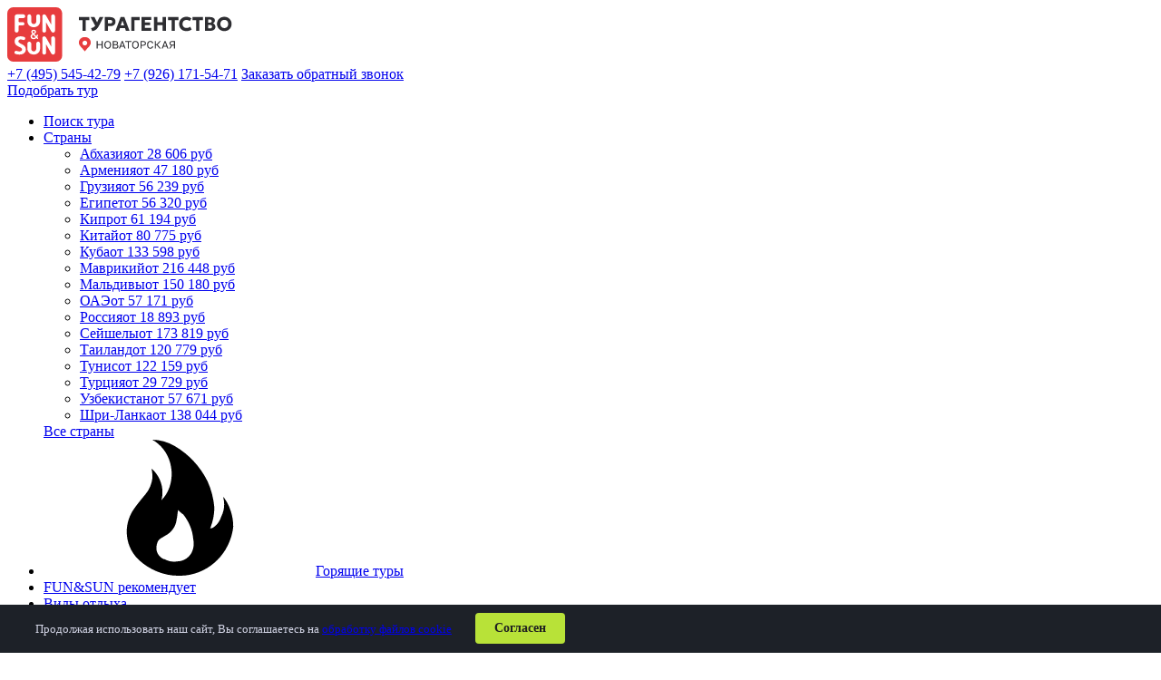

--- FILE ---
content_type: text/html; charset=utf-8
request_url: https://kupipoleti.ru/countries/vietnam/resorts/vung-tau/hotels/blue-sea-2
body_size: 13297
content:
<!DOCTYPE html>
<html lang="ru-RU">
<head>
    <meta charset="utf-8" />
    <meta name="description" content="Лучшие цены на отдых в отеле Blue Sea 2*, Вунг Тау, Вьетнам 2026. Подобрать и заказать недорогой тур в отель с перелетом из Москвы." />
    <meta name="keywords" content="Blue Sea 2*, туры в отель Blue Sea, заказать тур в Blue Sea, стоимость тура Blue Sea, стоимость путевки Blue Sea" />
    <meta name="viewport" content="width=device-width, initial-scale=1.0, maximum-scale=1.0, user-scalable=no" />
    <title>Туры в отель Blue Sea 2*, Вунг Тау, Вьетнам</title>
    <link type="text/css" href="/css/main.css?v=140710.2" rel="stylesheet" />
    <style>.about-hotel__article iframe {width: 100%; border: 0;}</style>
    <link rel="canonical" href="https://kupipoleti.ru/countries/vietnam/resorts/vung-tau/hotels/blue-sea-2" />
    <link href="https://kupipoleti.ru/favicon.svg" rel="icon" type="image/svg+xml" />
    <link href="https://kupipoleti.ru/favicon_apple180.png" rel="apple-touch-icon" sizes="180x180" />
    <!-- Yandex.Metrika counter -->
<script type="text/javascript" >
   (function(m,e,t,r,i,k,a){m[i]=m[i]||function(){(m[i].a=m[i].a||[]).push(arguments)};
   m[i].l=1*new Date();k=e.createElement(t),a=e.getElementsByTagName(t)[0],k.async=1,k.src=r,a.parentNode.insertBefore(k,a)})
   (window, document, "script", "https://mc.yandex.ru/metrika/tag.js", "ym");

   ym(56836327, "init", {
        clickmap:true,
        trackLinks:true,
        accurateTrackBounce:true,
        webvisor:true
   });
</script>
<noscript><div><img src="https://mc.yandex.ru/watch/56836327" style="position:absolute; left:-9999px;" alt="" /></div></noscript>
<!-- /Yandex.Metrika counter -->

<meta name="yandex-verification" content="978923f945cc9639" />
<meta name="yandex-verification" content="40e35b88c7c506c8" />
<meta name="yandex-verification" content="f0b59fa816367eec" />
<script src="//code-ya.jivosite.com/widget/ipRVoprDLl" async></script>
</head>
<body>
    
    <div class="page-wrap">
      <div class="page-content">
        <header class="header">
          <div class="header__top js-header">
            <div class="container">
              <div class="header__wrap">
                <div class="header__logo logo">
                    <a class="logo__link" href="https://kupipoleti.ru/">
                        <div class="logo__items">
                            <div class="logo__item"><img src="https://kupipoleti.ru/img/FS-logo-novatorskaya.svg" alt="Sun &amp; Fun" class="logo__img" /></div>
                        </div>
                    </a>
                </div>
                <div class="header__info">
                    <a class="header__phone header__phone--city" href="tel:+74955454279">
                        +7 (495) 545-42-79</a>
                    <a class="header__phone" href="tel:+79261715471">
                        +7 (926) 171-54-71</a>
                    <a class="header__callback js-request" href="javascript:void(0);">Заказать обратный звонок</a>
                </div>
                <div class="header__social social">
                                  </div>
                <a class="header__btn btn btn--green btn--small js-tour" href="javascript:void(0);">Подобрать тур</a>
                <a class="header__gamb gamb js-gamb" href="javascript:void(0);">
                    <span></span>
                    <span></span>
                    <span></span>
                </a>
              </div>
            </div>
          </div>
          <nav class="header__nav main-nav">
            <div class="container">
              <ul class="main-nav__menu menu">
               
                <li class="menu__item">
                  <a class="menu__link" href="/tours">Поиск тура</a>
                    
                </li>
               
                <li class="menu__item">
                  <a class="menu__link" href="/countries">Страны</a>
                    
                  <div class="menu__countries countries-menu">
                    <ul class="countries-menu__list">
                      
                      <li class="countries-menu__item">
                        <a class="countries-menu__link" href="/countries/abhaziya">Абхазия<span>от 28 606 руб</span></a>
                      </li>
                      
                      <li class="countries-menu__item">
                        <a class="countries-menu__link" href="/countries/armeniya">Армения<span>от 47 180 руб</span></a>
                      </li>
                      
                      <li class="countries-menu__item">
                        <a class="countries-menu__link" href="/countries/gruziya">Грузия<span>от 56 239 руб</span></a>
                      </li>
                      
                      <li class="countries-menu__item">
                        <a class="countries-menu__link" href="/countries/egypt">Египет<span>от 56 320 руб</span></a>
                      </li>
                      
                      <li class="countries-menu__item">
                        <a class="countries-menu__link" href="/countries/cyprus">Кипр<span>от 61 194 руб</span></a>
                      </li>
                      
                      <li class="countries-menu__item">
                        <a class="countries-menu__link" href="/countries/china">Китай<span>от 80 775 руб</span></a>
                      </li>
                      
                      <li class="countries-menu__item">
                        <a class="countries-menu__link" href="/countries/cuba">Куба<span>от 133 598 руб</span></a>
                      </li>
                      
                      <li class="countries-menu__item">
                        <a class="countries-menu__link" href="/countries/mauritius">Маврикий<span>от 216 448 руб</span></a>
                      </li>
                      
                      <li class="countries-menu__item">
                        <a class="countries-menu__link" href="/countries/maldives">Мальдивы<span>от 150 180 руб</span></a>
                      </li>
                      
                      <li class="countries-menu__item">
                        <a class="countries-menu__link" href="/countries/uae">ОАЭ<span>от 57 171 руб</span></a>
                      </li>
                      
                      <li class="countries-menu__item">
                        <a class="countries-menu__link" href="/countries/russia">Россия<span>от 18 893 руб</span></a>
                      </li>
                      
                      <li class="countries-menu__item">
                        <a class="countries-menu__link" href="/countries/seychelles">Сейшелы<span>от 173 819 руб</span></a>
                      </li>
                      
                      <li class="countries-menu__item">
                        <a class="countries-menu__link" href="/countries/thailand">Таиланд<span>от 120 779 руб</span></a>
                      </li>
                      
                      <li class="countries-menu__item">
                        <a class="countries-menu__link" href="/countries/tunisia">Тунис<span>от 122 159 руб</span></a>
                      </li>
                      
                      <li class="countries-menu__item">
                        <a class="countries-menu__link" href="/countries/turkey">Турция<span>от 29 729 руб</span></a>
                      </li>
                      
                      <li class="countries-menu__item">
                        <a class="countries-menu__link" href="/countries/uzbekistan">Узбекистан<span>от 57 671 руб</span></a>
                      </li>
                      
                      <li class="countries-menu__item">
                        <a class="countries-menu__link" href="/countries/sri-lanka">Шри-Ланка<span>от 138 044 руб</span></a>
                      </li>
                        
                    </ul>
                    <a class="countries-menu__all" href="/countries"> <span>Все страны</span></a>
                  </div>
                    
                </li>
               
                <li class="menu__item">
                  <a class="menu__link" href="/hot"> 
                    <svg class="icon icon-hot ">
                      <use xlink:href="https://kupipoleti.ru/img/spritesvg.svg#hot"></use>
                    </svg>Горящие туры</a>
                    
                </li>
               
                <li class="menu__item">
                  <a class="menu__link" href="/recommend">FUN&amp;SUN рекомендует</a>
                    
                </li>
               
                <li class="menu__item">
                  <a class="menu__link" href="/rest">Виды отдыха</a>
                    
                </li>
               
                <li class="menu__item">
                  <a class="menu__link" href="/recommend/early-booking">Раннее бронирование</a>
                    
                </li>
               
                <li class="menu__item">
                  <a class="menu__link" href="/otzyvy-klientov">Отзывы</a>
                    
                </li>
               
                <li class="menu__item">
                  <a class="menu__link" href="/for-tourists/about" target="_self">Туристам</a>
                    
                  <a class="menu__arrow js-accordion" href="javascript:void(0);">
                    <svg class="icon icon-arrow ">
                      <use xlink:href="https://kupipoleti.ru/img/spritesvg.svg#arrow"></use>
                    </svg>
                  </a>
                  <ul class="menu__dropdown dropdown-menu">
                        
                    <li class="dropdown-menu__item">
                      <a href="/for-tourists/about" class="dropdown-menu__link">Турагентство FUN&amp;SUN</a>  
                    </li>
                        
                    <li class="dropdown-menu__item">
                      <a href="/workdir/files/00/soglasie1-2.pdf" class="dropdown-menu__link" target="_blank">Персональные данные</a>  
                    </li>
                        
                    <li class="dropdown-menu__item">
                      <a href="/for-tourists/hotnews" class="dropdown-menu__link">Новости и акции</a>  
                    </li>
                        
                    <li class="dropdown-menu__item">
                      <a href="/for-tourists/payment" class="dropdown-menu__link">Способы оплаты</a>  
                    </li>
                        
                    <li class="dropdown-menu__item">
                      <a href="/for-tourists/corporate-service" class="dropdown-menu__link">Корпоративное обслуживание</a>  
                    </li>
                        
                    <li class="dropdown-menu__item">
                      <a href="/for-tourists/faq" class="dropdown-menu__link">Часто задаваемые вопросы</a>  
                    </li>
                        
                    <li class="dropdown-menu__item">
                      <a href="/for-tourists/reviews" class="dropdown-menu__link">Отзывы клиентов</a>  
                    </li>
                        
                    <li class="dropdown-menu__item">
                      <a href="/for-tourists/contacts" class="dropdown-menu__link">Контакты</a>  
                    </li>
                      
                  </ul>
                    
                </li>
                  
              </ul>
            </div>
          </nav>
        </header>
                <div class="popup-bg js-popup-bg">
          <form class="popup popup--tour js-popup js-popup-tour" action="https://kupipoleti.ru/form/steps" data-event="post_4steps">
            <a class="popup__close js-popup-close" href="javascript:void(0);">
              <svg class="icon icon-close ">
                <use xlink:href="/img/spritesvg.svg#close"></use>
              </svg>
            </a>
            <div class="popup__steps">
              <a class="popup__step js-step-link active" href="#js-step--1">1</a>
              <a class="popup__step js-step-link" href="#js-step--2">2</a>
              <a class="popup__step js-step-link" href="#js-step--3">3</a>
              <a class="popup__step js-step-link" href="#js-step--4">4</a>
            </div>
            <div class="steps steps--step-1 js-step js-step--1 open">
              <div class="popup__title">Где Вы хотите отдохнуть?</div>
              <div class="popup__text">Выберите страну и курорт</div>
              <div class="steps-fields js-form">
                <div class="steps-fields__group form-group">
                  <div class="form-group__title">Куда</div>
                  <input class="form-group__input" type="text" name="country" value="Вьетнам" readonly>
                  <input type="hidden" name="country_id" value="3401">
                  <div class="form-group__hidden hidden-form hidden-form--to">
                    <div class="hidden-form__content country-select" id="step5-country">
                                            <a class="hidden-form__link" href="javascript:void(0);" data-id="3371" data-type="popular">Абхазия</a>
                                            <a class="hidden-form__link" href="javascript:void(0);" data-id="3">Австрия</a>
                                            <a class="hidden-form__link" href="javascript:void(0);" data-id="3373" data-type="popular">Азербайджан</a>
                                            <a class="hidden-form__link" href="javascript:void(0);" data-id="3376">Андорра</a>
                                            <a class="hidden-form__link" href="javascript:void(0);" data-id="3380" data-type="popular">Армения</a>
                                            <a class="hidden-form__link" href="javascript:void(0);" data-id="3385">Бахрейн</a>
                                            <a class="hidden-form__link" href="javascript:void(0);" data-id="3386" data-type="popular">Беларусь</a>
                                            <a class="hidden-form__link" href="javascript:void(0);" data-id="19">Болгария</a>
                                            <a class="hidden-form__link" href="javascript:void(0);" data-id="3400">Венесуэла</a>
                                            <a class="hidden-form__link" href="javascript:void(0);" data-id="3401" data-type="popular">Вьетнам</a>
                                            <a class="hidden-form__link" href="javascript:void(0);" data-id="3405">Германия</a>
                                            <a class="hidden-form__link" href="javascript:void(0);" data-id="3407" data-type="popular">Гонконг</a>
                                            <a class="hidden-form__link" href="javascript:void(0);" data-id="35">Греция</a>
                                            <a class="hidden-form__link" href="javascript:void(0);" data-id="3409" data-type="popular">Грузия</a>
                                            <a class="hidden-form__link" href="javascript:void(0);" data-id="3414" data-type="popular">Египет</a>
                                            <a class="hidden-form__link" href="javascript:void(0);" data-id="44" data-type="popular">Индия</a>
                                            <a class="hidden-form__link" href="javascript:void(0);" data-id="3417" data-type="popular">Индонезия</a>
                                            <a class="hidden-form__link" href="javascript:void(0);" data-id="3418" data-type="popular">Иордания</a>
                                            <a class="hidden-form__link" href="javascript:void(0);" data-id="50" data-type="popular">Испания</a>
                                            <a class="hidden-form__link" href="javascript:void(0);" data-id="3422">Италия</a>
                                            <a class="hidden-form__link" href="javascript:void(0);" data-id="3428" data-type="popular">Катар</a>
                                            <a class="hidden-form__link" href="javascript:void(0);" data-id="3429" data-type="popular">Кения</a>
                                            <a class="hidden-form__link" href="javascript:void(0);" data-id="58" data-type="popular">Кипр</a>
                                            <a class="hidden-form__link" href="javascript:void(0);" data-id="3430" data-type="popular">Китай</a>
                                            <a class="hidden-form__link" href="javascript:void(0);" data-id="3433" data-type="popular">Куба</a>
                                            <a class="hidden-form__link" href="javascript:void(0);" data-id="3441" data-type="popular">Маврикий</a>
                                            <a class="hidden-form__link" href="javascript:void(0);" data-id="3444">Малайзия</a>
                                            <a class="hidden-form__link" href="javascript:void(0);" data-id="3445" data-type="popular">Мальдивы</a>
                                            <a class="hidden-form__link" href="javascript:void(0);" data-id="3448" data-type="popular">Марокко</a>
                                            <a class="hidden-form__link" href="javascript:void(0);" data-id="3456">Намибия</a>
                                            <a class="hidden-form__link" href="javascript:void(0);" data-id="3459">Нидерланды</a>
                                            <a class="hidden-form__link" href="javascript:void(0);" data-id="90" data-type="popular">ОАЭ</a>
                                            <a class="hidden-form__link" href="javascript:void(0);" data-id="3464" data-type="popular">Оман</a>
                                            <a class="hidden-form__link" href="javascript:void(0);" data-id="150" data-type="popular">Россия</a>
                                            <a class="hidden-form__link" href="javascript:void(0);" data-id="3479" data-type="popular">Сейшелы</a>
                                            <a class="hidden-form__link" href="javascript:void(0);" data-id="3486">Сингапур</a>
                                            <a class="hidden-form__link" href="javascript:void(0);" data-id="113" data-type="popular">Таиланд</a>
                                            <a class="hidden-form__link" href="javascript:void(0);" data-id="3492" data-type="popular">Танзания</a>
                                            <a class="hidden-form__link" href="javascript:void(0);" data-id="3495" data-type="popular">Тунис</a>
                                            <a class="hidden-form__link" href="javascript:void(0);" data-id="119" data-type="popular">Турция</a>
                                            <a class="hidden-form__link" href="javascript:void(0);" data-id="3498" data-type="popular">Узбекистан</a>
                                            <a class="hidden-form__link" href="javascript:void(0);" data-id="3502">Филиппины</a>
                                            <a class="hidden-form__link" href="javascript:void(0);" data-id="3503">Финляндия</a>
                                            <a class="hidden-form__link" href="javascript:void(0);" data-id="3504" data-type="popular">Франция</a>
                                            <a class="hidden-form__link" href="javascript:void(0);" data-id="3506" data-type="popular">Хорватия</a>
                                            <a class="hidden-form__link" href="javascript:void(0);" data-id="3508" data-type="popular">Черногория</a>
                                            <a class="hidden-form__link" href="javascript:void(0);" data-id="3514" data-type="popular">Шри-Ланка</a>
                                            <a class="hidden-form__link" href="javascript:void(0);" data-id="3519">ЮАР</a>
                                            <a class="hidden-form__link" href="javascript:void(0);" data-id="3520">Южная Корея</a>
                                            <a class="hidden-form__link" href="javascript:void(0);" data-id="3522">Япония</a>
                                          </div>
                    <a class="hidden-form__link-all js-form__all-country" href="javascript:void(0);" data-id=""> <span>Все страны</span></a>
                  </div>
                </div>
                <div class="steps-fields__group form-group form-group--resort">
                  <div class="form-group__title">Курорт</div>
                  <input class="form-group__input" type="text" readonly value="1 выбран">
                  <div class="form-group__hidden hidden-form hidden-form--resort">
                                        <label class="hidden-form__label hidden-form__label--simple">
                        <input type="checkbox" name="resort[]" value="9098">Винь-Лонь                    </label>
                                        <label class="hidden-form__label hidden-form__label--simple">
                        <input type="checkbox" name="resort[]" value="9099" checked="checked">Вунг Тау                    </label>
                                        <label class="hidden-form__label hidden-form__label--simple">
                        <input type="checkbox" name="resort[]" value="9100">Далат                    </label>
                                        <label class="hidden-form__label hidden-form__label--simple">
                        <input type="checkbox" name="resort[]" value="9101">Дананг                    </label>
                                        <label class="hidden-form__label hidden-form__label--simple">
                        <input type="checkbox" name="resort[]" value="9102">Камау                    </label>
                                        <label class="hidden-form__label hidden-form__label--simple">
                        <input type="checkbox" name="resort[]" value="9103">Камрань                    </label>
                                        <label class="hidden-form__label hidden-form__label--simple">
                        <input type="checkbox" name="resort[]" value="9104">Кантхо                    </label>
                                        <label class="hidden-form__label hidden-form__label--simple">
                        <input type="checkbox" name="resort[]" value="9105">Кванг-Нгаи                    </label>
                                        <label class="hidden-form__label hidden-form__label--simple">
                        <input type="checkbox" name="resort[]" value="9106">Кваньдук                    </label>
                                        <label class="hidden-form__label hidden-form__label--simple">
                        <input type="checkbox" name="resort[]" value="9107">Контум                    </label>
                                        <label class="hidden-form__label hidden-form__label--simple">
                        <input type="checkbox" name="resort[]" value="9108">Куангбинь                    </label>
                                        <label class="hidden-form__label hidden-form__label--simple">
                        <input type="checkbox" name="resort[]" value="9109">Куи Ньон                    </label>
                                        <label class="hidden-form__label hidden-form__label--simple">
                        <input type="checkbox" name="resort[]" value="9110">Лонь-Йен                    </label>
                                        <label class="hidden-form__label hidden-form__label--simple">
                        <input type="checkbox" name="resort[]" value="9111">Нгеан                    </label>
                                        <label class="hidden-form__label hidden-form__label--simple">
                        <input type="checkbox" name="resort[]" value="9112">Ниньтхуан                    </label>
                                        <label class="hidden-form__label hidden-form__label--simple">
                        <input type="checkbox" name="resort[]" value="9113">Нячанг                    </label>
                                        <label class="hidden-form__label hidden-form__label--simple">
                        <input type="checkbox" name="resort[]" value="9114">о. Катба                    </label>
                                        <label class="hidden-form__label hidden-form__label--simple">
                        <input type="checkbox" name="resort[]" value="9115">о. Кон Дао                    </label>
                                        <label class="hidden-form__label hidden-form__label--simple">
                        <input type="checkbox" name="resort[]" value="9116">Плейку                    </label>
                                        <label class="hidden-form__label hidden-form__label--simple">
                        <input type="checkbox" name="resort[]" value="9117">Пхань-Ранг                    </label>
                                        <label class="hidden-form__label hidden-form__label--simple">
                        <input type="checkbox" name="resort[]" value="9118">Пхуоклонг                    </label>
                                        <label class="hidden-form__label hidden-form__label--simple">
                        <input type="checkbox" name="resort[]" value="9119">Рач-Дже                    </label>
                                        <label class="hidden-form__label hidden-form__label--simple">
                        <input type="checkbox" name="resort[]" value="9120">Сапа                    </label>
                                        <label class="hidden-form__label hidden-form__label--simple">
                        <input type="checkbox" name="resort[]" value="9121">Сок-Транг                    </label>
                                        <label class="hidden-form__label hidden-form__label--simple">
                        <input type="checkbox" name="resort[]" value="9122">Тамки                    </label>
                                        <label class="hidden-form__label hidden-form__label--simple">
                        <input type="checkbox" name="resort[]" value="9123">Туй Хоа                    </label>
                                        <label class="hidden-form__label hidden-form__label--simple">
                        <input type="checkbox" name="resort[]" value="9124">Фантхиет                    </label>
                                        <label class="hidden-form__label hidden-form__label--simple">
                        <input type="checkbox" name="resort[]" value="9125">Фукуок                    </label>
                                        <label class="hidden-form__label hidden-form__label--simple">
                        <input type="checkbox" name="resort[]" value="9126">Хайфон                    </label>
                                        <label class="hidden-form__label hidden-form__label--simple">
                        <input type="checkbox" name="resort[]" value="9127">Халонг                    </label>
                                        <label class="hidden-form__label hidden-form__label--simple">
                        <input type="checkbox" name="resort[]" value="9128">Ханой                    </label>
                                        <label class="hidden-form__label hidden-form__label--simple">
                        <input type="checkbox" name="resort[]" value="9129">Хой Ан                    </label>
                                        <label class="hidden-form__label hidden-form__label--simple">
                        <input type="checkbox" name="resort[]" value="9130">Хошимин (быв.Сайгон)                    </label>
                                        <label class="hidden-form__label hidden-form__label--simple">
                        <input type="checkbox" name="resort[]" value="9131">Хюэ                    </label>
                                        <label class="hidden-form__label hidden-form__label--simple">
                        <input type="checkbox" name="resort[]" value="9132">Чау Дак                    </label>
                                      </div>
                </div>
              </div>
              <div class="popup__footer">
                <a class="btn btn--wide popup__step-next js-step-next" href="#js-step--2">Далее</a>
              </div>
            </div>
            <div class="steps steps--step-2 js-step js-step--2">
              <div class="popup__title">Дата вылета и проживание</div>
              <div class="popup__text">Когда и на сколько ночей Вы хотите вылететь?</div>
              <div class="steps-fields js-form">
                <div class="steps-fields__group form-group form-group--date">
                  <div class="form-group__title">Дата вылета</div>
                  <input class="form-group__input" type="text" name="date" readonly value="31.01 - 07.02">
                  <input type="hidden" name="date_from" value="2026-01-31">
                  <input type="hidden" name="date_to" value="2026-02-07">
                  <div class="form-group__hidden hidden-form hidden-form--date">
                    <div class="datepicker-here"></div>
                  </div>
                </div>
                <div class="steps-fields__group form-group form-group--night">
                  <div class="form-group__title">Количество ночей</div>
                  <input class="form-group__input" type="text" name="night" readonly value="7"><span class="form-group__span">± 2 ночи</span>
                  <div class="form-group__hidden hidden-form hidden-form--night">
                    <div class="hidden-form__count">
                      <a class="minus" href="javascript:void(0);">
                        <svg class="icon icon-minus ">
                          <use xlink:href="/img/spritesvg.svg#minus"></use>
                        </svg>
                      </a>
                      <input type="text" readonly value="7">
                      <a class="plus" href="javascript:void(0);">
                        <svg class="icon icon-plus ">
                          <use xlink:href="/img/spritesvg.svg#plus"></use>
                        </svg>
                      </a>
                    </div>
                    <div class="hidden-form__checkbox">
                      <label class="hidden-form__label">
                        <input class="js-check-pm" type="checkbox" name="night-check" checked>± 2 ночи                      </label>
                    </div>
                  </div>
                </div>
              </div>
              <div class="popup__footer">
                <a class="back js-step-back" href="#js-step--1"> назад</a>
                <a class="btn btn--wide js-step-next" href="#js-step--3"> Далее</a>
              </div>
            </div>
            <div class="steps steps--step-3 js-step js-step--3">
              <div class="popup__title">Кто едет?</div>
              <div class="popup__text">Укажите количество взрослых и детей</div>
              <div class="steps-fields js-form">
                <div class="form-group__hidden hidden-form hidden-form--people visible">
                  <div class="hidden-form__count">
                    <a class="minus" href="javascript:void(0);">
                      <svg class="icon icon-minus ">
                        <use xlink:href="/img/spritesvg.svg#minus"></use>
                      </svg>
                    </a>
                    <input type="text" name="adults" readonly value="2 взрослых">
                    <a class="plus" href="javascript:void(0);">
                      <svg class="icon icon-plus ">
                        <use xlink:href="/img/spritesvg.svg#plus"></use>
                      </svg>
                    </a>
                  </div>
                  <div class="hidden-form__child child-form js-child-form">Ребенок |
                    <div class="child-form__age">2 года</div>
                    <a class="child-form__remove js-child-remove" href="javascript:void(0);">
                      <svg class="icon icon-del ">
                        <use xlink:href="/img/spritesvg.svg#del"></use>
                      </svg>
                    </a>
                  </div>
                  <div class="add-child"><a class="add-child__link js-child" href="javascript:void(0);">Добавить ребенка</a>
                    <div class="add-child__hidden js-all-child">
                      <a href="javascript:void(0);">До года</a>
                      <a href="javascript:void(0);">1 год</a>
                      <a href="javascript:void(0);">2 года</a>
                      <a href="javascript:void(0);">3 года</a>
                      <a href="javascript:void(0);">4 года</a>
                      <a href="javascript:void(0);">5 лет</a>
                      <a href="javascript:void(0);">6 лет</a>
                      <a href="javascript:void(0);">7 лет</a>
                      <a href="javascript:void(0);">8 лет</a>
                      <a href="javascript:void(0);">9 лет</a>
                      <a href="javascript:void(0);">10 лет</a>
                    </div>
                  </div>
                </div>
              </div>
              <div class="popup__footer">
                <a class="back js-step-back" href="#js-step--2">назад</a>
                <a class="btn btn--wide js-step-next" href="#js-step--4">Далее</a>
              </div>
            </div>
            <div class="steps steps--step-4 js-step js-step--4">
              <div class="popup__title">Ваши контактные данные</div>
              <div class="steps-fields js-form">
                <div class="steps-fields__group form-group">
                  <div class="form-group__title">Ваше имя</div>
                  <input class="form-group__input" type="text" name="name" required>
                </div>
                <div class="steps-fields__group form-group">
                  <div class="form-group__title">Телефон</div>
                  <input class="form-group__input" type="tel" name="phone" placeholder="+7" required>
                </div>
                <div class="steps-fields__group form-group">
                  <div class="form-group__title">Ваш Email</div>
                  <input class="form-group__input" type="email" name="email" placeholder="Ваш e-mail" required>
                </div>
                <a class="form-add-comment js-add-comment" href="javascript:void(0);"><span>Добавить комментарий</span></a>
                <div class="steps-fields__group form-group form-group--textarea hidden">
                  <div class="form-group__title">Комментарий</div>
                  <textarea class="form-group__input form-group__input--textarea" name="message" placeholder="Сообщение"></textarea>
                </div>
                <div class="form__pers">
                    <label class="n-checkbox">
                        <input type="checkbox" name="confirm" required>Отправляя запрос, Вы принимаете <a href="https://kupipoleti.ru/workdir/soglasie1-2.pdf" target="_blank">"Политику конфиденциальности"</a> и подтверждаете <a href="https://kupipoleti.ru/for-tourists/about/coglasie-na-obrabotku-personalnyh-dannyh" target="_blank">"Согласие на обработку персональных данных"</a>
                    </label>
                </div>
                <div class="popup__footer">
                  <a class="back js-step-back" href="#js-step--3">назад</a>
                  <button class="btn btn--form btn--wide js-step-final">Далее</button>
                </div>
              </div>
            </div>
            <input type="hidden" name="hash" data-params="7b666e0da3-e8ffc004497f-31820513-64344930">
          </form>
          <div class="popup popup--request js-popup js-popup-request">
            <a class="popup__close js-popup-close" href="javascript:void(0);">
              <svg class="icon icon-close ">
                <use xlink:href="/img/spritesvg.svg#close"></use>
              </svg>
            </a>
            <div class="popup__content">
              <div class="popup__title">Отправить запрос</div>
              <form class="popup__form form form--request" action="https://kupipoleti.ru/form/callback" data-event="post_zvonok">
                <div class="popup__form-group form-group">
                  <div class="form-group__title">Ваше имя</div>
                  <input class="form-group__input" type="text" name="name" required>
                </div>
                <div class="popup__form-group form-group">
                  <div class="form-group__title">Телефон</div>
                  <input class="form-group__input" type="tel" name="phone" placeholder="+7" required>
                </div>
                <div class="popup__form-group form-group">
                  <div class="form-group__title">Ваш Email</div>
                  <input class="form-group__input" type="email" name="email" placeholder="Ваш e-mail" required>
                </div>
                <div class="popup__form-group form-group form-group--textarea">
                  <div class="form-group__title">Комментарий</div>
                  <textarea class="form-group__input form-group__input--textarea" name="message" placeholder="Сообщение"></textarea>
                </div>
                <div class="form__pers">
                    <label class="n-checkbox">
                        <input type="checkbox" name="confirm" required>Отправляя запрос, Вы принимаете <a href="https://kupipoleti.ru/workdir/soglasie1-2.pdf" target="_blank">"Политику конфиденциальности"</a> и подтверждаете <a href="https://kupipoleti.ru/for-tourists/about/coglasie-na-obrabotku-personalnyh-dannyh" target="_blank">"Согласие на обработку персональных данных"</a>
                    </label>
                </div>
                <div class="popup__form-footer">
                  <button class="btn btn--form btn--wide">Отправить</button>
                </div>
                <input type="hidden" name="hash" data-params="d7c4f0f475-c2137b022f99-30753125-2326223205781">
              </form>
            </div>
          </div>
          <div class="popup popup--thanks js-popup js-popup-thanks">
            <a class="popup__close js-popup-close" href="javascript:void(0);">
              <svg class="icon icon-close ">
                <use xlink:href="/img/spritesvg.svg#close"></use>
              </svg>
            </a>
            <div class="popup__title">Благодарим за обращение</div>
            <div class="popup__info info-popup">
              <div class="info-popup__text"></div>
            </div>
            <a class="btn btn--wide js-popup-close" href="javascript:void(0);">Вернуться на сайт</a>
          </div>
        </div>  
                  
        <div class="breadcrumbs">
          <div class="container">
            <ol class="breadcrumbs__list" itemscope itemtype="https://schema.org/BreadcrumbList">
              
              <li class="breadcrumbs__item" itemprop="itemListElement" itemscope itemtype="https://schema.org/ListItem">
                  
                <a class="breadcrumbs__link" itemprop="item" href="/">
                  <span itemprop="name">Главная страница</span>
                </a>
                <meta itemprop="position" content="1" />  
                  
              </li>
              
              <li class="breadcrumbs__item" itemprop="itemListElement" itemscope itemtype="https://schema.org/ListItem">
                  
                <a class="breadcrumbs__link" itemprop="item" href="/countries">
                  <span itemprop="name">Страны</span>
                </a>
                <meta itemprop="position" content="2" />  
                  
              </li>
              
              <li class="breadcrumbs__item" itemprop="itemListElement" itemscope itemtype="https://schema.org/ListItem">
                  
                <a class="breadcrumbs__link" itemprop="item" href="/countries/vietnam">
                  <span itemprop="name">Вьетнам</span>
                </a>
                <meta itemprop="position" content="3" />  
                  
              </li>
              
              <li class="breadcrumbs__item" itemprop="itemListElement" itemscope itemtype="https://schema.org/ListItem">
                  
                <a class="breadcrumbs__link" itemprop="item" href="/countries/vietnam/resorts">
                  <span itemprop="name">Курорты Вьетнама</span>
                </a>
                <meta itemprop="position" content="4" />  
                  
              </li>
              
              <li class="breadcrumbs__item" itemprop="itemListElement" itemscope itemtype="https://schema.org/ListItem">
                  
                <a class="breadcrumbs__link" itemprop="item" href="/countries/vietnam/resorts/vung-tau">
                  <span itemprop="name">Вунг Тау</span>
                </a>
                <meta itemprop="position" content="5" />  
                  
              </li>
              
              <li class="breadcrumbs__item" itemprop="itemListElement" itemscope itemtype="https://schema.org/ListItem">
                  
                <a class="breadcrumbs__link" itemprop="item" href="/countries/vietnam/resorts/vung-tau/hotels">
                  <span itemprop="name">Отели Вунг Тау</span>
                </a>
                <meta itemprop="position" content="6" />  
                  
              </li>
              
              <li class="breadcrumbs__item" itemprop="itemListElement" itemscope itemtype="https://schema.org/ListItem">
                  
                <span class="breadcrumbs__text" itemprop="name">Blue Sea</span>
                <meta itemprop="position" content="7" />
                  
              </li>
                
            </ol>
          </div>
        </div>
            
        <div class="container">
          <div class="content content--cols">
            <main class="content__main main-content">
              <div class="hotel">
                <div class="hotel__country">
                      
                  <div class="hotel__stars stars stars--big">
                        
                    <svg class="icon icon-star1 ">
                      <use xlink:href="/img/spritesvg.svg#star1"></use>
                    </svg>
                        
                    <svg class="icon icon-star1 ">
                      <use xlink:href="/img/spritesvg.svg#star1"></use>
                    </svg>
                      
                  </div>
                        
                  <span>Вьетнам, Вунг Тау</span>
                </div>
                <div class="hotel__top">
                  <h1 class="hotel__name h1">Blue Sea 2*</h1>
                    
                </div>
                <ul class="hotel__submenu submenu">
                  <li class="submenu__item">
                    <a class="submenu__link submenu__link--inner js-anchor" href="#tours">Туры в отель</a>
                  </li>
                  <li class="submenu__item">
                    <a class="submenu__link submenu__link--inner js-anchor" href="#descr">Описание отеля</a>
                  </li>
                    
                     
                     
                  <li class="submenu__item">
                    <a class="submenu__link submenu__link--inner js-anchor" href="#map-block">Посмотреть на карте</a>
                  </li>
                    
                </ul>
                    
                <div class="hotel__slider owl-carousel js-hotel-slider">
                      
                  <img src="//hotels.sletat.ru/i/f/92667_0.jpg" alt="Blue Sea 2*">
                      
                  <img src="//hotels.sletat.ru/i/f/92667_1.jpg" alt="Blue Sea 2*">
                      
                  <img src="//hotels.sletat.ru/i/f/92667_2.jpg" alt="Blue Sea 2*">
                      
                  <img src="//hotels.sletat.ru/i/f/92667_3.jpg" alt="Blue Sea 2*">
                      
                  <img src="//hotels.sletat.ru/i/f/92667_4.jpg" alt="Blue Sea 2*">
                      
                  <img src="//hotels.sletat.ru/i/f/92667_5.jpg" alt="Blue Sea 2*">
                      
                  <img src="//hotels.sletat.ru/i/f/92667_6.jpg" alt="Blue Sea 2*">
                      
                  <img src="//hotels.sletat.ru/i/f/92667_7.jpg" alt="Blue Sea 2*">
                      
                  <img src="//hotels.sletat.ru/i/f/92667_8.jpg" alt="Blue Sea 2*">
                      
                  <img src="//hotels.sletat.ru/i/f/92667_9.jpg" alt="Blue Sea 2*">
                      
                  <img src="//hotels.sletat.ru/i/f/92667_10.jpg" alt="Blue Sea 2*">
                      
                  <img src="//hotels.sletat.ru/i/f/92667_11.jpg" alt="Blue Sea 2*">
                      
                  <img src="//hotels.sletat.ru/i/f/92667_12.jpg" alt="Blue Sea 2*">
                    
                </div>
                    
                    
              </div>

              <div class="hotel-best-tour"></div>
                
              <div class="selection-tour selection-tour--margin">
                <div class="selection-tour__text">Закажите бесплатный подбор тура специалистом! </div>
                <a class="selection-tour__btn btn btn--green btn--small js-tour" href="javascript:void(0);">Подобрать тур</a>
              </div>

              <section class="hotel-tours" id="tours">
                <div class="hotel-tours__top">
                  <h2 class="hotel-tours__title h1">Туры в отель с вылетом из Москвы </h2>
                </div>
                
                <div class="search-tour search-tour--inner js-search-tour">
                  <form id="hotel-search-form" class="search-form js-form open" action="https://kupipoleti.ru/ajax/search/hotel_tours">
                    <div class="search-form__group form-group form-group--date">
                      <div class="form-group__title">Интервал дат вылета</div>
                      <input class="form-group__input" type="text" name="date" readonly value="31.01 - 07.02">
                      <input type="hidden" name="date_from" value="2026-01-31">
                      <input type="hidden" name="date_to" value="2026-02-07">
                      <div class="form-group__hidden hidden-form hidden-form--date">
                        <div class="datepicker-here"></div>
                      </div>
                    </div>
                    <div class="search-form__group form-group form-group--night">
                      <div class="form-group__title">Количество ночей</div>
                      <input class="form-group__input" type="text" readonly value="7" name="nights"><span class="form-group__span">± 2 ночи</span>
                      <div class="form-group__hidden hidden-form hidden-form--night">
                        <div class="hidden-form__count">
                          <a class="minus" href="javascript:void(0);">
                            <svg class="icon icon-minus ">
                              <use xlink:href="/img/spritesvg.svg#minus"></use>
                            </svg>
                          </a>
                          <input type="text" readonly value="7">
                          <a class="plus" href="javascript:void(0);">
                            <svg class="icon icon-plus ">
                              <use xlink:href="/img/spritesvg.svg#plus"></use>
                            </svg>
                          </a>
                        </div>
                        <div class="hidden-form__checkbox">
                          <label class="hidden-form__label">
                            <input class="js-check-pm" type="checkbox" checked name="nights_plus_minus" value="2">± 2 ночи
                          </label>
                        </div>
                      </div>
                    </div>
                    <div class="search-form__group form-group form-group--people">
                      <div class="form-group__title">Туристы</div>
                      <input class="form-group__input" type="text" readonly value="2 человека">
                      <div class="form-group__hidden hidden-form hidden-form--people">
                        <div class="hidden-form__count">
                          <a class="minus" href="javascript:void(0);">
                            <svg class="icon icon-minus ">
                              <use xlink:href="/img/spritesvg.svg#minus"></use>
                            </svg>
                          </a>
                          <input type="text" readonly value="2 взрослых" name="adults">
                          <a class="plus" href="javascript:void(0);">
                            <svg class="icon icon-plus ">
                              <use xlink:href="/img/spritesvg.svg#plus"></use>
                            </svg>
                          </a>
                        </div>
                        <div class="hidden-form__child child-form js-child-form">Ребенок |
                          <div class="child-form__age">2 года</div>
                          <a class="child-form__remove js-child-remove" href="javascript:void(0);">
                            <svg class="icon icon-del ">
                              <use xlink:href="/img/spritesvg.svg#del"></use>
                            </svg>
                          </a>
                        </div>
                              
                        <div class="add-child">
                          <a class="add-child__link js-child" href="javascript:void(0);">Добавить ребенка</a>
                          <div class="add-child__hidden js-all-child">
                            <a href="javascript:void(0);">До года</a>
                            <a href="javascript:void(0);">1 год</a>
                            <a href="javascript:void(0);">2 года</a>
                            <a href="javascript:void(0);">3 года</a>
                            <a href="javascript:void(0);">4 года</a>
                            <a href="javascript:void(0);">5 лет</a><a href="javascript:void(0);">6 лет</a><a href="javascript:void(0);">7 лет</a><a href="javascript:void(0);">8 лет</a><a href="javascript:void(0);">9 лет</a><a href="javascript:void(0);">10 лет</a><a href="javascript:void(0);">11 лет</a><a href="javascript:void(0);">12 лет</a><a href="javascript:void(0);">13 лет</a><a href="javascript:void(0);">14 лет</a><a href="javascript:void(0);">15 лет</a><a href="javascript:void(0);">16 лет</a><a href="javascript:void(0);">17 лет</a>  
                          </div>
                        </div>
                      </div>
                    </div>
                    <button class="form-btn">Найти</button>
                    <input type="hidden" name="hotel_sid" value="92667">
                  </form>
                </div>
  
                <div class="progress hotel-tours__progress">
                  <div class="progress__value">0%</div>
                  <div class="progress__background">
                    <div class="progress__bar" style="width: 0%">
                      <div class="progress__shape"></div>
                    </div>
                  </div>
                </div>
                  
                <div style="display: none;">
                  <script type="text/javascript" src="https://ui.sletat.ru/module-5.0/app.js" charset="utf-8"></script>
                  <script type="text/javascript">sletat.createModule5("Search", {
        country: 119,
        files: ["https://ui.sletat.ru/tour-card/theme/dream.css", "https://kupipoleti.ru/css/sletat-frame.css"],
        useForm: false,
        useRequest: false,
        useTitle: false,
        agencyContact1: {
            logo: "http://kupipoleti.ru/",
            phone: "+7 (495) 545-42-79",
            email: "info@kupipoleti.ru"
        },
        agencyContact2: {
            logo: "http://kupipoleti.ru/",
            phone: "+7 (495) 545-42-79",
            email: "info@kupipoleti.ru"
        },
        enabledCurrencies: ["RUB", "EUR", "USD"],
		useCard: false,
        resultsType: "page",
  		customStyles: "body{background-color: rgba(6, 16, 42, 0.8);}",  
        events: {
            // Пользовательское событие открытия карточки тура. Возникает как
            // при клике на кнопке "Подробнее", так и при клике на названии отеля.
            // 'tour.card' : function () {
            //    console.log('Open Tour Card');
            // },
	        //Пользовательское событие отправки данных покупки. Возникает каждый раз при успешной покупке тура.
            'buying.submit' : function () {
                ym(56836327, 'reachGoal', 'sletat_request');
            },
	         //Пользовательское событие отправки данных бронирования. Возникает каждый раз, когда данные по бронированию
             //успешно отправлены заказчику. 
            'booking.submit' : function () { 
		         ym(56836327, 'reachGoal', 'sletat_booking');
            }, 
        }
});</script>
                </div>
                  
                <div class="hotel-tours__results" id="hotel_search_results"></div>
              </section>
                              <section class="help help--inner">
                  <div class="help__wrap">
                    <div class="help__img"><img src="/img/suit.jpg" srcset="/img/suitx2.jpg 2x" alt="suit"></div>
                    <div class="help__info">
                      <h2 class="help__title h1 h1--white">Нужна помощь с выбором тура?</h2>
                      <div class="help__text">Мы поможем! Оставьте свой номер и получите бесплатную консультацию менеджера по туризму</div>
                      <form action="https://kupipoleti.ru/form/help" class="help__form form" data-event="post_tourhelp">
                        <div class="form__input-group input-group">
                          <label class="input-group__label">Ваш номер телефона</label>
                          <input class="input-group__input" type="tel" name="phone" placeholder="+7" required>
                        </div>
                        <div class="form__input-group input-group">
                          <label class="input-group__label">Как вас зовут</label>
                          <input class="input-group__input" type="text" name="name" placeholder="Ваше имя" required>
                        </div>
                        <div class="form__input-group input-group">
                          <label class="input-group__label">Ваш e-mail</label>
                          <input class="input-group__input" type="email" name="email" placeholder="Ваш e-mail" required>
                        </div>
                        <button class="form__btn btn">оставить заявку</button>
                        <div class="form__actions">
                          <label class="form__checkbox">
                            <input type="checkbox" name="offers">Хочу получать самые выгодные предложения
                          </label>
                        </div>
                        <div class="form__pers">
                          <label class="form__checkbox">
                            <input type="checkbox" name="confirm" required><span>Отправляя запрос, Вы принимаете <a href="https://kupipoleti.ru/workdir/soglasie1-2.pdf" target="_blank">"Политику конфиденциальности"</a> и подтверждаете <a href="https://kupipoleti.ru/for-tourists/about/coglasie-na-obrabotku-personalnyh-dannyh" target="_blank">"Согласие на обработку персональных данных"</a></span>
                          </label>
                        </div>
                        <input type="hidden" name="hash" data-params="8eaab8d910-930638d974b9f4e0-695189502470821-1805229117462">
                      </form>
                    </div>
                  </div>
                </section>
              <section class="about-hotel" id="descr">
                <h2 class="about-hotel__title h1">Описание отеля</h2>
                  
                <div class="about-hotel__article article">
                  
                  <script type="text/javascript">function receiveMessage(b){var a=document.getElementById("hotelDescriptionID");a.style.height=b.data+"px"}(function(){if(window.addEventListener){window.addEventListener("message",receiveMessage,false)}else{window.attachEvent("onmessage",receiveMessage)}})();</script><iframe scrolling="no" id="hotelDescriptionID" src="https://hotels.sletat.ru/hotel_desc/?id=92667&cssStylesheet=https://kupipoleti.ru/css/sletat-frame.css"></iframe>                    
                  <h2>Характеристики отеля</h2>
                    
                  <h3>Пляжная линия</h3>
                    
                  <ul class="list">
                      
                    <li>1-ая пляжная линия</li>
                      
                  </ul>
                    
                    
                  
                </div>
              </section>
                  
                  
              <div class="selection-tour selection-tour--margin">
                <div class="selection-tour__text">Закажите бесплатный подбор тура специалистом! </div><a class="selection-tour__btn btn btn--green btn--small js-tour" href="javascript:void(0);">Подобрать тур</a>
              </div>
                 
              <div class="map" id="map-block">
                <h2 class="map__title h1">Отель на карте</h2>
                <div class="map__wrap" id="hotel-map"></div>
              </div>
                
            </main>
            <aside class="content__sidebar sidebar sidebar--margin">
              <div class="sidebar-help">
                <div class="sidebar-help__title sidebar-title sidebar-title--white">Нужна помощь <br>с выбором тура?</div>
                <div class="sidebar-help__text">Звоните:</div>
                <div class="sidebar-help__group">
                  <div class="sidebar-help__icon">
                    <svg class="icon icon-phone ">
                      <use xlink:href="/img/spritesvg.svg#phone"></use>
                    </svg>
                  </div>
                  <div class="sidebar-help__info"><a class="sidebar-help__phone" href="tel:+74955454279">+7 (495) 545-42-79</a>
                    <div class="sidebar-help__work-time">Ежедневно с 11 до 20</div>
                  </div>
                </div>
                <div class="sidebar-help__text">Или закажите бесплатный подбор тура специалистом</div>
                <a class="sidebar-help__btn btn btn--small btn--green js-tour" href="javascript:void(0);">Подобрать тур</a>
</div> 
                  
               
                            
              <div class="sidebar-block">
                <div class="sidebar-block__title sidebar-title">Другие отели 2* во Вьетнаме</div>
                <ul class="sidebar-block__list sidebar-list">
                    
                  <li class="sidebar-list__item"><a class="sidebar-list__link" href="https://kupipoleti.ru/countries/vietnam/resorts/vung-tau/hotels/diamond-sea-hotel">Diamond Sea Hotel</a></li>
                    
                  <li class="sidebar-list__item"><a class="sidebar-list__link" href="https://kupipoleti.ru/countries/vietnam/resorts/vung-tau/hotels/gio-bien-resort">Gio Bien Resort</a></li>
                    
                  <li class="sidebar-list__item"><a class="sidebar-list__link" href="https://kupipoleti.ru/countries/vietnam/resorts/vung-tau/hotels/thuy-van-hotel">Thuy Van Hotel</a></li>
                    
                  <li class="sidebar-list__item"><a class="sidebar-list__link" href="https://kupipoleti.ru/countries/vietnam/resorts/dalat/hotels/trung-cang-hotel">Trung Cang Hotel</a></li>
                    
                  <li class="sidebar-list__item"><a class="sidebar-list__link" href="https://kupipoleti.ru/countries/vietnam/resorts/danang/hotels/champa-hotel">Champa Hotel</a></li>
                    
                  <li class="sidebar-list__item"><a class="sidebar-list__link" href="https://kupipoleti.ru/countries/vietnam/resorts/danang/hotels/golden-sea">Golden Sea</a></li>
                    
                    
                  <a class="sidebar-block__more page-link" href="https://kupipoleti.ru/countries/vietnam/hotels?cat_id=2&all=1">Показать еще</a>
                    
                </ul>
              </div>
  
                
              <div class="sidebar-share">
                <div class="sidebar-share__title">Поделиться с друзьями:</div>
                <script src="https://yastatic.net/es5-shims/0.0.2/es5-shims.min.js"></script>
<script src="https://yastatic.net/share2/share.js"></script>
<div class="ya-share2"
     data-services="collections,vkontakte,facebook,odnoklassniki,moimir,twitter,viber,whatsapp,skype,telegram"
     data-limit="4"></div>  
              </div>
                   
            </aside>
          </div><!-- /.content -->
        </div><!-- /.container -->
      </div><!-- /.page-content -->
      <footer class="footer">
        <div class="container">
          <nav class="footer__nav">
            <div class="footer__menu menu-footer">
              <ul class="menu-footer__list">
                                <li class="menu-footer__item">
                    <a href="/tours" class="menu-footer__link">Поиск тура</a>                </li>
                                <li class="menu-footer__item">
                    <a href="/hot" class="menu-footer__link"><svg class="icon icon-hot "><use xlink:href="/img/spritesvg.svg#hot"></use></svg>Горящие туры</a>                </li>
                                <li class="menu-footer__item">
                    <a href="/recommend/early-booking" class="menu-footer__link">Раннее бронирование</a>                </li>
                                <li class="menu-footer__item">
                    <a href="/otzyvy-klientov" class="menu-footer__link">Отзывы</a>                </li>
                                <li class="menu-footer__item">
                    <a href="/for-tourists/about" class="menu-footer__link">Туристам</a>                </li>
                              </ul>
              <a class="footer__btn btn btn--small btn--green js-tour" href="javascript:void(0);">Подобрать тур</a>
            </div>
            <div class="footer__full-menu full-menu-footer">
                            <div class="full-menu-footer__group full-menu-footer__group--wide">
                <div class="full-menu-footer__title">
                  <a href="/countries" class="full-menu-footer__title-link">Страны</a>                </div>
                <ul class="full-menu-footer__list full-menu-footer__list--cols">
                                    <li class="full-menu-footer__item">
                    <a href="/countries/abhaziya" class="full-menu-footer__link">Абхазия</a>                  </li>
                                    <li class="full-menu-footer__item">
                    <a href="/countries/armeniya" class="full-menu-footer__link">Армения</a>                  </li>
                                    <li class="full-menu-footer__item">
                    <a href="/countries/gruziya" class="full-menu-footer__link">Грузия</a>                  </li>
                                    <li class="full-menu-footer__item">
                    <a href="/countries/egypt" class="full-menu-footer__link">Египет</a>                  </li>
                                    <li class="full-menu-footer__item">
                    <a href="/countries/cyprus" class="full-menu-footer__link">Кипр</a>                  </li>
                                    <li class="full-menu-footer__item">
                    <a href="/countries/china" class="full-menu-footer__link">Китай</a>                  </li>
                                    <li class="full-menu-footer__item">
                    <a href="/countries/cuba" class="full-menu-footer__link">Куба</a>                  </li>
                                    <li class="full-menu-footer__item">
                    <a href="/countries/mauritius" class="full-menu-footer__link">Маврикий</a>                  </li>
                                    <li class="full-menu-footer__item">
                    <a href="/countries/maldives" class="full-menu-footer__link">Мальдивы</a>                  </li>
                                    <li class="full-menu-footer__item">
                    <a href="/countries/uae" class="full-menu-footer__link">ОАЭ</a>                  </li>
                                    <li class="full-menu-footer__item">
                    <a href="/countries/russia" class="full-menu-footer__link">Россия</a>                  </li>
                                    <li class="full-menu-footer__item">
                    <a href="/countries/seychelles" class="full-menu-footer__link">Сейшелы</a>                  </li>
                                    <li class="full-menu-footer__item">
                    <a href="/countries/thailand" class="full-menu-footer__link">Таиланд</a>                  </li>
                                    <li class="full-menu-footer__item">
                    <a href="/countries/tunisia" class="full-menu-footer__link">Тунис</a>                  </li>
                                    <li class="full-menu-footer__item">
                    <a href="/countries/turkey" class="full-menu-footer__link">Турция</a>                  </li>
                                    <li class="full-menu-footer__item">
                    <a href="/countries/uzbekistan" class="full-menu-footer__link">Узбекистан</a>                  </li>
                                    <li class="full-menu-footer__item">
                    <a href="/countries/sri-lanka" class="full-menu-footer__link">Шри-Ланка</a>                  </li>
                                  </ul>
              </div>
                            <div class="full-menu-footer__group">
                <div class="full-menu-footer__title">
                  <a href="/recommend" class="full-menu-footer__title-link">FUN&SUN рекомендует</a>                </div>
                <ul class="full-menu-footer__list">
                                    <li class="full-menu-footer__item">
                    <a href="/recommend/kontseptsiya-semeynogo-otdyha-funsun" class="full-menu-footer__link">Концепция отдыха FUN&SUN FAMILY</a>                  </li>
                                    <li class="full-menu-footer__item">
                    <a href="/recommend/kontseptsiya-otdyha-smart" class="full-menu-footer__link">Концепция отдыха FUN&SUN SMART</a>                  </li>
                                    <li class="full-menu-footer__item">
                    <a href="/recommend/kontseptsiya-molodezhnogo-otdyha-daynight-connected" class="full-menu-footer__link">Концепция отдыха FUN&SUN ACTIVE</a>                  </li>
                                    <li class="full-menu-footer__item">
                    <a href="/recommend/kontseptsiya-otdyha-funsun-excursions" class="full-menu-footer__link">Концепция отдыха FUN&SUN Привет</a>                  </li>
                                    <li class="full-menu-footer__item">
                    <a href="/recommend/kontseptsiya-otdyha-funsun-cruise" class="full-menu-footer__link">Концепция отдыха FUN&SUN CRUISE</a>                  </li>
                                    <li class="full-menu-footer__item">
                    <a href="/recommend/kontseptsiya-otdyha-funsun-ski" class="full-menu-footer__link">Концепция отдыха FUN&SUN SKI</a>                  </li>
                                    <li class="full-menu-footer__item">
                    <a href="/recommend/detskie-kluby-mini-tukan" class="full-menu-footer__link">Клубы Мини Тукан</a>                  </li>
                                  </ul>
              </div>
                            <div class="full-menu-footer__group">
                <div class="full-menu-footer__title">
                  <a href="/rest" class="full-menu-footer__title-link">Виды отдыха</a>                </div>
                <ul class="full-menu-footer__list">
                                    <li class="full-menu-footer__item">
                    <a href="/rest/beach-holiday" class="full-menu-footer__link">Пляжный отдых</a>                  </li>
                                    <li class="full-menu-footer__item">
                    <a href="/rest/tours-with-kids" class="full-menu-footer__link">Отдых с детьми</a>                  </li>
                                    <li class="full-menu-footer__item">
                    <a href="/rest/visa-free-tours" class="full-menu-footer__link">Безвизовые туры</a>                  </li>
                                    <li class="full-menu-footer__item">
                    <a href="/rest/exotic-tours" class="full-menu-footer__link">Экзотика</a>                  </li>
                                    <li class="full-menu-footer__item">
                    <a href="/rest/wellness-tours" class="full-menu-footer__link">Оздоровительные туры</a>                  </li>
                                  </ul>
              </div>
                          </div>
          </nav>
        </div>
        <div class="footer__bottom" itemscope itemtype="http://schema.org/Organization">
          <div class="container">
            <div class="footer__wrap">
              <div class="footer__left">
                <div class="footer__text">
                  <p>Представленная на сайте информация носит справочный характер и не является публичной офертой, 
					определяемой положениями Статьи 437 (2) Гражданского кодекса РФ. Для получения подробной информации о наличии и стоимости, пожалуйста, обращайтесь к менеджерам по продажам.
					<br>&copy; 2019—2026, <span itemprop="name">Турагентство FUN&SUN Новаторская</span>. Все права защищены. При использовании материалов ссылка на kupipoleti.ru обязательна
                    <!--<br>FUN&SUN — ведущий европейский туроператор в России и СНГ.--></p>
</div>
<p>
  <a class="footer__develop" target="_blank" href="https://www.telemark-it.ru">Разработка турсайта <span>— Телемарк</span></a>
</p>
<div>
  <a class="footer__develop" target="_blank" href="/workdir/soglasie1-2.pdf">Политика конфиденциальности</a> &nbsp; &nbsp;
  <a class="footer__develop" target="_blank" href="https://kupipoleti.ru/for-tourists/about/coglasie-na-obrabotku-personalnyh-dannyh">Согласие на обработку персональных данных</a> &nbsp; &nbsp;
  <a class="footer__develop" target="_blank" href="/workdir/cookies.pdf">Политика Cookies</a>
</div>
              </div>
              <div class="footer__right">
                <div class="footer__right-columns">
                  <div class="footer__info">
                    <div class="footer__group">
                      <div class="footer__phones">
                        <a class="footer__phone" itemprop="telephone" href="tel:+74955454279">+7 (495) 545-42-79</a>
                          
                        <a class="footer__phone" itemprop="telephone" href="tel:+79261715471">+7 (926) 171-54-71</a>
                          
                      </div>
                      
                      <div class="footer__work-time">Ежедневно с 11 до 20</div>
                    </div>
                    <a class="footer__callback js-request" href="javascript:void(0);">
                      <svg class="icon icon-phone_footer ">
                        <use xlink:href="/img/spritesvg.svg#phone_footer"></use>
                      </svg>Перезвонить мне
                    </a>
                  </div>
                  <div class="footer__social social social--color">
                                      </div>
                </div>

                <div class="footer__address" itemprop="address" itemscope itemtype="http://schema.org/PostalAddress"><span itemprop="addressLocality">г. Москва</span>, <span itemprop="streetAddress">Ленинский проспект, 95Б, ЖК МИД, 3-й этаж, офис №312</span></div>
              </div>
            </div>
          </div>
        </div>
      </footer>
    </div><!-- /.page-wrap -->

    <style>
.tm-it-widget-cookie {
  --tm-it-widget-cookie-phones-max: 767.99px;
  --tm-it-widget-cookie-tables: 768px;
  --tm-it-widget-cookie-tables-max: 991.99px;
  --tm-it-widget-cookie-desktops: 992px;
  --tm-it-widget-cookie-bottom: 0;
  --tm-it-widget-cookie-right: 0;
  --tm-it-widget-cookie-left: 0;
  --tm-it-widget-cookie-width: 100%;
  --tm-it-widget-cookie-font-size: 13px;
  --tm-it-widget-cookie-line-height: 1.375em;
  --tm-it-widget-cookie-padding: 0.75em 3em;
  --tm-it-widget-cookie-border-radius: 0;
  --tm-it-widget-cookie-space-between: 0.5em;
  --tm-it-widget-cookie-color: #d3d5e6;
  --tm-it-widget-cookie-bg-color: #1d2128;
  --tm-it-widget-cookie-btn-color: #1f2021;
  --tm-it-widget-cookie-btn-bg-color: #b8e238;
  --tm-it-widget-cookie-btn-border-radius: 4px;
  --tm-it-widget-cookie-box-shadow-color: #2127350d;
  --tm-it-widget-cookie-box-shadow: 0 -1px 0 0 var(--tm-it-widget-cookie-box-shadow-color); }

.tm-it-widget-cookie {
  position: fixed;
  bottom: var(--tm-it-widget-cookie-bottom);
  left: var(--tm-it-widget-cookie-left);
  right: var(--tm-it-widget-cookie-right);
  width: var(--tm-it-widget-cookie-width);
  margin: 0;
  padding: var(--tm-it-widget-cookie-padding);
  font-style: normal;
  font-variant: normal;
  font-weight: 400;
  font-size: var(--tm-it-widget-cookie-font-size);
  line-height: var(--tm-it-widget-cookie-line-height);
  letter-spacing: normal;
  font-family: inherit;
  color: var(--tm-it-widget-cookie-color);
  background-color: var(--tm-it-widget-cookie-bg-color);
  box-shadow: var(--tm-it-widget-cookie-box-shadow);
  box-sizing: border-box;
  z-index: 999999999; }

.tm-it-widget-cookie.hidden {
  overflow: hidden;
  clip: rect(0 0 0 0);
  height: 1px;
  width: 1px;
  margin: -1px;
  padding: 0;
  border: 0;
  box-shadow: 0; }

.tm-it-widget-cookie * {
  box-sizing: inherit; }

.tm-it-widget-cookie__text {
  margin-right: auto;
  margin-left: auto;
  margin-bottom: var(--tm-it-widget-cookie-space-between); }

.tm-it-widget-cookie button {
  display: block;
  min-height: 34px;
  min-width: 44px;
  margin-right: auto;
  margin-left: auto;
  padding: 0.5em 1.5em;
  font-style: normal;
  font-variant: normal;
  font-weight: 600;
  font-size: 14px;
  line-height: 20px;
  letter-spacing: normal;
  font-family: inherit;
  color: var(--tm-it-widget-cookie-btn-color);
  background-color: var(--tm-it-widget-cookie-btn-bg-color);
  border-width: 0;
  border-radius: var(--tm-it-widget-cookie-btn-border-radius);
  -webkit-appearance: none;
  -moz-appearance: none;
  appearance: none;
  cursor: pointer;
  outline-color: transparent;
  outline-style: solid;
  outline-width: 2px;
  outline-offset: -1px; }

.tm-it-widget-cookie button:active {
  opacity: 0.6; }

@media screen and (min-width: 768px) {
  .tm-it-widget-cookie__wrap {
    display: flex;
    justify-content: left;
    align-items: center; }
  .tm-it-widget-cookie__text {
    margin: 0 2em 0 0; }
  .tm-it-widget-cookie button {
    margin: 0; } }

@media (hover: hover) and (pointer: fine) {
  .tm-it-widget-cookie button {
    transition: outline-color 0.2s; }
  .tm-it-widget-cookie button:focus,
  .tm-it-widget-cookie button:hover {
    outline-color: var(--tm-it-widget-cookie-btn-bg-color); } }

@media screen and (max-width: 767.99px) {
  .tm-it-widget-cookie__text {
    text-align: center; } }
    </style>

    <div class="tm-it-widget-cookie hidden">
        <div class="tm-it-widget-cookie__wrap">
            <div class="tm-it-widget-cookie__text">
                Продолжая использовать наш сайт, Вы соглашаетесь на <a href="https://kupipoleti.ru/workdir/cookies.pdf" target="_blank" class="footer__develop">обработку файлов cookie</a>
            </div>

            <button type="button" data-days="30">
                Согласен
            </button>
        </div>
    </div>

    <script>
'use strict;'
const tmItWidgetCookie = document.querySelector(`.tm-it-widget-cookie`);

if (tmItWidgetCookie) {
    const btn = tmItWidgetCookie.querySelector(`button`);

    if (document.cookie.indexOf("informer_hide") === -1) {
        tmItWidgetCookie.classList.remove('hidden');

        btn.addEventListener('click', function (e) {
            let expires = new Date(),
                hostname = window.location.hostname,
                subdomain = /[^.]+/.exec(hostname)[0],
                days = parseInt(this.getAttribute('data-days')),
                seconds = parseInt(this.getAttribute('data-seconds')),
                domain = this.getAttribute('data-domain'),
                path = this.getAttribute('data-path'),
                sameSite = this.getAttribute('data-samesite'),
                secure = this.getAttribute('data-secure'),
                httpOnly = this.getAttribute('data-http-only');

            hostname = subdomain.toLowerCase() === 'www' ? hostname.substr(4) : hostname;
            days = isNaN(days) ? 0 : Math.max(0, days);
            expires.setTime(expires.getTime() + days * 24 * 60 * 60 * 1000);
            document.cookie = 'informer_hide=1'
                + (days ? '; expires=' + expires.toUTCString() : '')
                + (seconds ? '; max-age=' + seconds : '')
                + (domain ? '; domain=' + domain : '; domain=.' + hostname)
                + (path ? '; path=' + path : '; path=/')
                + (sameSite ? '; SameSite=' + sameSite : '')
                + (secure ? '; Secure' : '')
                + (httpOnly ? '; HttpOnly' : '')
            tmItWidgetCookie.classList.add('hidden');
        });
    }
    else if (!tmItWidgetCookie.classList.contains('hidden')) {
        tmItWidgetCookie.classList.add('hidden');
    }
};
    </script>
         
<script type="text/javascript" src="/js/libs.min.js?7"></script>
<script>

        var _init_popup_tours = false;

        $(function() {

            if ($(".popup--tour.js-popup-tour").hasClass("open")) {

                _init_popup_tours = true;
            }
        })

        </script>
<script type="text/javascript" src="/js/main.js?v=140710.2"></script>
<script type="text/javascript" src="https://api-maps.yandex.ru/2.1/?lang=ru_RU&amp;apikey=0faa11b1-9607-47eb-93eb-cd06de6389fb"></script>
<script type="text/javascript">
    
    ymaps.ready(function () {
        var map = new ymaps.Map('hotel-map', {
            center: [10.34872, 107.0977],
            zoom: 17
        }, {
            searchControlProvider: 'yandex#search'
        });
        
        var placemark = new ymaps.Placemark([10.34872, 107.0977], {}, {
            iconLayout: 'default#image',
            iconImageHref: 'https://kupipoleti.ru/img/pin_map.svg',
            iconImageSize: [36, 46],
            iconImageOffset: [-18, -46],
        });

        map.geoObjects.add(placemark);
    });
    
</script>

</body>
</html>

--- FILE ---
content_type: image/svg+xml
request_url: https://kupipoleti.ru/img/FS-logo-novatorskaya.svg
body_size: 7163
content:
<svg width="250" height="61" viewBox="0 0 250 61" fill="none" xmlns="http://www.w3.org/2000/svg">
<rect width="60.5263" height="60" rx="6.57895" fill="#E73C3E"/>
<path fill-rule="evenodd" clip-rule="evenodd" d="M29.4853 28.3628C29.9864 27.9772 30.2871 27.6482 30.2871 27.1188C30.2871 26.4899 29.7573 26.1043 29.1128 26.1043C28.4688 26.1043 28.0106 26.4616 28.0106 27.1334C28.0106 27.7056 28.3972 28.1202 28.7408 28.4484L29.0128 28.7063L29.4853 28.3628ZM31.1319 32.9522L28.6548 30.3932L28.2398 30.6647C27.6242 31.0794 27.3234 31.5942 27.3234 32.2377C27.3234 33.2667 28.0823 33.81 29.1704 33.81C29.9435 33.81 30.6025 33.5238 31.1319 32.9522ZM33.2943 30.1218C33.7688 30.1218 34.1349 30.5456 34.0089 31.0024C33.8145 31.7072 33.519 32.3696 33.1226 32.9379L33.904 33.7333C34.176 34.0101 34.1756 34.4534 33.9032 34.7298C33.6241 35.0128 33.167 35.0127 32.8881 34.7296L32.1443 33.9746L31.9624 34.139C31.1464 34.8253 30.1584 35.197 29.1128 35.197C27.1225 35.197 25.7196 34.1818 25.7196 32.2807C25.7196 30.8792 26.6214 30.0789 27.4807 29.5212L27.6697 29.4013L27.4807 29.1784C26.865 28.4486 26.5214 27.9627 26.5214 27.1052C26.5214 25.7756 27.5236 24.803 29.0699 24.803C30.6023 24.803 31.7763 25.6608 31.7763 27.076C31.7763 28.177 31.0173 28.8204 29.8718 29.6213L32.0483 31.866C32.244 31.5403 32.3913 31.1599 32.4979 30.7645C32.5967 30.3984 32.9145 30.1218 33.2943 30.1218Z" fill="white"/>
<path fill-rule="evenodd" clip-rule="evenodd" d="M8.24425 10.2514C8.24425 8.91194 9.3396 7.82611 10.6908 7.82611H17.6809C18.8391 7.82611 19.778 8.75682 19.778 9.90491C19.778 11.053 18.8391 11.9837 17.6809 11.9837H13.4868C12.9078 11.9837 12.4383 12.4491 12.4383 13.0231V15.4476C12.4383 16.0217 12.9078 16.487 13.4868 16.487H17.1993C18.1646 16.487 18.9472 17.2628 18.9472 18.2197C18.9472 19.1767 18.1646 19.9525 17.1993 19.9525H13.4868C12.9078 19.9525 12.4383 20.4178 12.4383 20.9919L12.4383 25.8424C12.4383 26.9905 11.4994 27.9212 10.3413 27.9212C9.18312 27.9212 8.24424 26.9905 8.24424 25.8424L8.24425 10.2514Z" fill="white"/>
<path fill-rule="evenodd" clip-rule="evenodd" d="M24.3215 7.82611C25.4797 7.82611 26.4186 8.75682 26.4186 9.90492V15.4484C26.4186 16.9792 27.4671 18.5666 29.2146 18.5666C30.9622 18.5666 32.0107 16.9792 32.0107 15.4484V9.90491C32.0107 8.75682 32.9496 7.82611 34.1077 7.82611C35.2659 7.82611 36.2048 8.75682 36.2048 9.90491V15.4484C36.2048 19.2754 33.0752 22.0313 29.2146 22.0313C25.3541 22.0313 22.2245 19.2754 22.2245 15.4484V9.90491C22.2245 8.75682 23.1634 7.82611 24.3215 7.82611Z" fill="white"/>
<path fill-rule="evenodd" clip-rule="evenodd" d="M38.6513 9.90491C38.6513 8.75682 39.5902 7.82611 40.7484 7.82611H40.7968C41.553 7.82611 42.2507 8.22974 42.6226 8.88246L48.4373 19.0863C48.4373 19.0863 48.4375 13.8911 48.4375 9.90462C48.4375 8.75653 49.3764 7.82611 50.5345 7.82611C51.6927 7.82611 52.6316 8.75682 52.6316 9.90491V25.8424C52.6316 26.9905 51.6927 27.9212 50.5345 27.9212H50.4858C49.7295 27.9212 49.0319 27.5176 48.6599 26.8649L42.8452 16.661C42.8452 16.661 42.8454 21.7052 42.8454 25.843C42.8454 26.9911 41.9065 27.9212 40.7484 27.9212C39.5902 27.9212 38.6513 26.9905 38.6513 25.8424V9.90491Z" fill="white"/>
<path fill-rule="evenodd" clip-rule="evenodd" d="M38.6513 34.1576C38.6513 33.0095 39.5902 32.0788 40.7484 32.0788H40.7968C41.553 32.0788 42.2507 32.4825 42.6226 33.1352L48.4373 43.339C48.4373 43.339 48.4375 38.1438 48.4375 34.1573C48.4375 33.0092 49.3764 32.0788 50.5345 32.0788C51.6927 32.0788 52.6316 33.0095 52.6316 34.1576V50.0951C52.6316 51.2432 51.6927 52.1739 50.5345 52.1739H50.4858C49.7295 52.1739 49.0319 51.7703 48.6599 51.1176L42.8452 40.9137C42.8452 40.9137 42.8454 45.9579 42.8454 50.0957C42.8454 51.2438 41.9065 52.1739 40.7484 52.1739C39.5902 52.1739 38.6513 51.2432 38.6513 50.0951V34.1576Z" fill="white"/>
<path fill-rule="evenodd" clip-rule="evenodd" d="M24.3224 37.9688C25.4806 37.9688 26.4194 38.8995 26.4194 40.0476V45.5911C26.4194 47.1218 27.468 48.7093 29.2155 48.7093C30.963 48.7093 32.0115 47.1218 32.0115 45.5911V40.0476C32.0115 38.8995 32.9504 37.9688 34.1086 37.9688C35.2667 37.9688 36.2056 38.8995 36.2056 40.0476V45.5911C36.2056 49.418 33.076 52.1739 29.2155 52.1739C25.355 52.1739 22.2254 49.418 22.2254 45.5911V40.0476C22.2254 38.8995 23.1642 37.9688 24.3224 37.9688Z" fill="white"/>
<path d="M20.477 46.4783C20.477 48.2432 19.8476 49.6336 18.589 50.6498C17.3391 51.6659 15.5964 52.1739 13.3607 52.1739C11.727 52.1739 10.2428 51.9272 8.90816 51.4337C8.27344 51.199 7.89474 50.5731 7.89474 49.9015C7.89474 48.612 9.23751 47.7673 10.4722 48.1732C10.7264 48.2568 10.9674 48.3291 11.1954 48.3902C12.102 48.6309 12.7799 48.6824 13.5281 48.6824C14.4259 48.6824 15.1124 48.5086 15.5877 48.161C16.0718 47.8134 16.3139 47.2964 16.3139 46.6101C16.3139 46.2268 16.2083 45.8881 15.997 45.5939C15.7858 45.2909 15.4733 45.0012 15.0596 44.7249C14.6547 44.4486 13.9724 44.0762 12.7137 43.4701C11.5343 42.9085 10.6497 42.3693 10.06 41.8523C9.47027 41.3353 8.99937 40.7337 8.6473 40.0473C8.29522 39.361 8.11918 38.5588 8.11918 37.6407C8.11918 35.9116 8.69571 34.5523 9.84875 33.5629C11.0106 32.5735 12.6125 32.0788 14.6546 32.0788C15.658 32.0788 16.613 32.1992 17.5196 32.4398C17.9346 32.5489 18.3578 32.6782 18.7891 32.8276C19.6924 33.1406 20.0985 34.1542 19.7383 35.033C19.3673 35.9386 18.3261 36.3553 17.3913 36.0444C17.0676 35.9368 16.7714 35.8494 16.5029 35.7823C15.834 35.613 15.3615 35.5435 14.7101 35.5435C13.9356 35.5435 13.3414 35.7262 12.9277 36.0917C12.5141 36.4571 12.3072 36.934 12.3072 37.5223C12.3072 37.8877 12.3908 38.2086 12.5581 38.4849C12.7253 38.7523 12.9894 39.0152 13.3502 39.2737C13.7199 39.5233 14.3993 39.9627 15.7636 40.6223C17.568 41.4958 18.8046 42.3737 19.4736 43.2561C20.1425 44.1297 20.477 45.2037 20.477 46.4783Z" fill="white"/>
<path d="M193.296 25.3533C194.49 25.9949 195.868 26.3158 197.429 26.3158C198.723 26.3158 199.856 26.1536 200.828 25.8291C201.799 25.4975 202.633 25.0613 203.331 24.5205L201.691 21.5032C201.094 21.9647 200.461 22.2999 199.792 22.509C199.13 22.7109 198.461 22.8118 197.785 22.8118C196.842 22.8118 196.033 22.6388 195.357 22.2927C194.681 21.9394 194.159 21.4347 193.792 20.7786C193.432 20.1226 193.253 19.3331 193.253 18.4102C193.253 17.7397 193.353 17.1341 193.555 16.5934C193.756 16.0526 194.048 15.5912 194.429 15.2091C194.817 14.827 195.285 14.535 195.832 14.3331C196.385 14.124 197.015 14.0195 197.72 14.0195C198.432 14.0195 199.083 14.1276 199.673 14.3439C200.263 14.553 200.766 14.8738 201.184 15.3064L202.975 12.354C202.284 11.77 201.511 11.3194 200.655 11.0022C199.799 10.6849 198.741 10.5263 197.483 10.5263C196.324 10.5263 195.256 10.721 194.278 11.1103C193.307 11.4924 192.461 12.0368 191.742 12.7433C191.03 13.4499 190.476 14.2898 190.08 15.2631C189.692 16.2293 189.498 17.2963 189.498 18.4643C189.498 20.0649 189.832 21.4528 190.501 22.628C191.17 23.8032 192.102 24.7116 193.296 25.3533Z" fill="#2E2E32"/>
<path fill-rule="evenodd" clip-rule="evenodd" d="M236.092 25.721C237.078 26.1175 238.15 26.3158 239.308 26.3158C240.473 26.3158 241.545 26.1175 242.523 25.721C243.502 25.3172 244.354 24.7585 245.081 24.0447C245.807 23.3309 246.369 22.4946 246.764 21.5357C247.167 20.5768 247.368 19.5386 247.368 18.421C247.368 17.3179 247.167 16.2905 246.764 15.3389C246.369 14.3799 245.807 13.54 245.081 12.819C244.354 12.098 243.502 11.5357 242.523 11.1319C241.545 10.7282 240.473 10.5263 239.308 10.5263C238.15 10.5263 237.078 10.7246 236.092 11.1211C235.114 11.5177 234.262 12.0728 233.535 12.7866C232.808 13.5004 232.244 14.3367 231.841 15.2956C231.445 16.2545 231.247 17.2963 231.247 18.421C231.247 19.5386 231.445 20.5768 231.841 21.5357C232.244 22.4946 232.808 23.3309 233.535 24.0447C234.262 24.7585 235.114 25.3172 236.092 25.721ZM241.024 22.628C240.506 22.837 239.934 22.9416 239.308 22.9416C238.488 22.9416 237.75 22.7577 237.096 22.39C236.448 22.0151 235.938 21.4888 235.564 20.8111C235.189 20.1334 235.002 19.3367 235.002 18.421C235.002 17.7289 235.11 17.1053 235.326 16.5501C235.542 15.9949 235.841 15.5191 236.222 15.1226C236.61 14.726 237.067 14.4232 237.592 14.2141C238.117 13.9978 238.689 13.8897 239.308 13.8897C240.135 13.8897 240.873 14.0771 241.52 14.452C242.175 14.8197 242.685 15.3425 243.052 16.0202C243.426 16.6979 243.613 17.4982 243.613 18.421C243.613 19.106 243.505 19.7296 243.29 20.292C243.081 20.8471 242.782 21.323 242.394 21.7195C242.006 22.1161 241.549 22.4189 241.024 22.628Z" fill="#2E2E32"/>
<path fill-rule="evenodd" clip-rule="evenodd" d="M217.981 10.8507V25.9913H223.97C225.107 25.9913 226.089 25.8075 226.916 25.4398C227.743 25.0721 228.38 24.5566 228.826 23.8933C229.279 23.23 229.506 22.4477 229.506 21.5465C229.506 20.6236 229.254 19.827 228.75 19.1564C228.254 18.4859 227.599 18.0065 226.786 17.7181C227.182 17.5378 227.538 17.2999 227.855 17.0043C228.178 16.7015 228.434 16.3554 228.621 15.9661C228.808 15.5768 228.901 15.1514 228.901 14.69C228.901 13.421 228.441 12.4657 227.52 11.8241C226.599 11.1752 225.369 10.8507 223.83 10.8507H217.981ZM223.452 23.3417H221.564V19.5241H223.571C224.305 19.5241 224.855 19.6936 225.222 20.0324C225.596 20.3641 225.783 20.8327 225.783 21.4383C225.783 22.0728 225.589 22.5487 225.2 22.8659C224.812 23.1831 224.229 23.3417 223.452 23.3417ZM223.344 17.0584H221.564V13.4895H223.29C223.981 13.4895 224.51 13.6409 224.877 13.9438C225.251 14.2466 225.438 14.6756 225.438 15.2307C225.438 15.6128 225.351 15.9409 225.179 16.2148C225.013 16.4888 224.772 16.6979 224.456 16.8421C224.146 16.9863 223.776 17.0584 223.344 17.0584Z" fill="#2E2E32"/>
<path d="M208.16 25.9913V14.1276H204.135V10.8507H215.789V14.1276H211.764V25.9913H208.16Z" fill="#2E2E32"/>
<path d="M181.162 25.9913V14.1276H177.137V10.8507H188.791V14.1276H184.766V25.9913H181.162Z" fill="#2E2E32"/>
<path d="M161.816 10.8507V25.9913H165.398V19.7404H171.355V25.9913H174.937V10.8507H171.355V16.4636H165.398V10.8507H161.816Z" fill="#2E2E32"/>
<path d="M148.117 25.9913V10.8507H158.735V13.9654H151.699V16.7772H157.602V19.6539H151.699V22.8443H158.821V25.9913H148.117Z" fill="#2E2E32"/>
<path d="M136.673 10.8507V25.9913H140.256V14.1276H145.921V10.8507H136.673Z" fill="#2E2E32"/>
<path fill-rule="evenodd" clip-rule="evenodd" d="M119.33 25.9913L124.974 10.8507H129.128L134.826 25.9913H130.79L129.722 22.92H124.305L123.258 25.9913H119.33ZM125.114 19.9243H128.891L126.992 14.69L125.114 19.9243Z" fill="#2E2E32"/>
<path fill-rule="evenodd" clip-rule="evenodd" d="M107.505 10.8507V25.9913H111.087V20.8544H113.472C114.724 20.8544 115.788 20.6597 116.666 20.2704C117.544 19.881 118.213 19.3151 118.673 18.5724C119.133 17.8298 119.364 16.925 119.364 15.858C119.364 14.8053 119.112 13.9041 118.608 13.1543C118.112 12.4045 117.428 11.8349 116.558 11.4456C115.688 11.049 114.688 10.8507 113.558 10.8507H107.505ZM113.386 17.8479H111.087V13.9329H113.407C114.119 13.9329 114.691 14.0916 115.123 14.4088C115.562 14.7188 115.781 15.2199 115.781 15.912C115.781 16.6042 115.569 17.1017 115.144 17.4045C114.727 17.7001 114.141 17.8479 113.386 17.8479Z" fill="#2E2E32"/>
<path d="M93.631 26.2833L92.3685 23.0173C93.3252 22.8443 94.1597 22.5703 94.8719 22.1954C95.5912 21.8133 96.2279 21.2942 96.7818 20.6381C96.8377 20.5718 96.8932 20.5038 96.9483 20.434L91.8505 10.8507H96.1883L99.0389 16.6278L101.767 10.8507H105.921L101.486 19.6972C100.933 20.8147 100.368 21.7664 99.7924 22.5523C99.2241 23.3381 98.6234 23.9906 97.9903 24.5097C97.3645 25.0216 96.6919 25.4182 95.9725 25.6993C95.2531 25.9805 94.4726 26.1752 93.631 26.2833Z" fill="#2E2E32"/>
<path d="M82.9723 14.1276V25.9913H86.5763V14.1276H90.6012V10.8507H78.9474V14.1276H82.9723Z" fill="#2E2E32"/>
<path d="M98.5526 45.5789V37.2894H99.6658V40.8302H104.071V37.2894H105.184V45.5789H104.071V41.8013H99.6658V45.5789H98.5526ZM110.747 45.6973C110.274 45.6973 109.816 45.6184 109.374 45.4605C108.939 45.2947 108.549 45.0421 108.201 44.7026C107.854 44.3631 107.577 43.9289 107.372 43.4C107.175 42.871 107.076 42.2355 107.076 41.4934V41.2565C107.076 40.546 107.175 39.9342 107.372 39.421C107.577 38.9079 107.854 38.4855 108.201 38.1539C108.549 37.8144 108.939 37.5658 109.374 37.4079C109.816 37.25 110.274 37.171 110.747 37.171C111.221 37.171 111.675 37.25 112.109 37.4079C112.551 37.5658 112.946 37.8144 113.293 38.1539C113.641 38.4855 113.913 38.9079 114.11 39.421C114.316 39.9342 114.418 40.546 114.418 41.2565V41.4934C114.418 42.2355 114.316 42.871 114.11 43.4C113.913 43.9289 113.641 44.3631 113.293 44.7026C112.946 45.0421 112.551 45.2947 112.109 45.4605C111.675 45.6184 111.221 45.6973 110.747 45.6973ZM110.747 44.7026C111.181 44.7026 111.584 44.596 111.955 44.3829C112.334 44.1697 112.642 43.8263 112.879 43.3526C113.116 42.8789 113.234 42.2592 113.234 41.4934V41.2565C113.234 40.5302 113.116 39.9421 112.879 39.4921C112.642 39.0342 112.334 38.6987 111.955 38.4855C111.584 38.2723 111.181 38.1658 110.747 38.1658C110.321 38.1658 109.918 38.2723 109.539 38.4855C109.16 38.6987 108.852 39.0342 108.616 39.4921C108.379 39.9421 108.26 40.5302 108.26 41.2565V41.4934C108.26 42.2592 108.379 42.8789 108.616 43.3526C108.852 43.8263 109.16 44.1697 109.539 44.3829C109.918 44.596 110.321 44.7026 110.747 44.7026ZM116.316 45.5789V37.2894H119.276C120.263 37.2894 120.982 37.4987 121.432 37.9171C121.889 38.3276 122.118 38.8565 122.118 39.5039C122.118 39.9302 122 40.2973 121.763 40.6052C121.526 40.9052 121.234 41.1223 120.887 41.2565C121.376 41.3671 121.763 41.5921 122.047 41.9315C122.332 42.2631 122.474 42.6973 122.474 43.2342C122.474 43.6842 122.375 44.0868 122.178 44.4421C121.98 44.7894 121.664 45.0658 121.23 45.271C120.796 45.4763 120.224 45.5789 119.513 45.5789H116.316ZM117.429 44.6079H119.513C120.224 44.6079 120.709 44.4815 120.97 44.2289C121.23 43.9684 121.361 43.625 121.361 43.1987C121.361 42.7644 121.23 42.421 120.97 42.1684C120.709 41.9079 120.22 41.7776 119.501 41.7776H117.429V44.6079ZM117.429 40.8539H119.276C119.939 40.8539 120.393 40.7315 120.638 40.4868C120.883 40.2421 121.005 39.9302 121.005 39.5513C121.005 39.1644 120.883 38.8526 120.638 38.6158C120.393 38.3789 119.939 38.2605 119.276 38.2605H117.429V40.8539ZM123.07 45.5789L126.244 37.2894H127.357L130.531 45.5789H129.323L128.53 43.5184H125.024L124.231 45.5789H123.07ZM125.391 42.5473H128.163L126.777 38.7105L125.391 42.5473ZM132.933 45.5789V38.2605H130.055V37.2894H136.924V38.2605H134.046V45.5789H132.933ZM141.312 45.6973C140.839 45.6973 140.381 45.6184 139.939 45.4605C139.504 45.2947 139.114 45.0421 138.766 44.7026C138.419 44.3631 138.143 43.9289 137.937 43.4C137.74 42.871 137.641 42.2355 137.641 41.4934V41.2565C137.641 40.546 137.74 39.9342 137.937 39.421C138.143 38.9079 138.419 38.4855 138.766 38.1539C139.114 37.8144 139.504 37.5658 139.939 37.4079C140.381 37.25 140.839 37.171 141.312 37.171C141.786 37.171 142.24 37.25 142.674 37.4079C143.116 37.5658 143.511 37.8144 143.858 38.1539C144.206 38.4855 144.478 38.9079 144.676 39.421C144.881 39.9342 144.983 40.546 144.983 41.2565V41.4934C144.983 42.2355 144.881 42.871 144.676 43.4C144.478 43.9289 144.206 44.3631 143.858 44.7026C143.511 45.0421 143.116 45.2947 142.674 45.4605C142.24 45.6184 141.786 45.6973 141.312 45.6973ZM141.312 44.7026C141.747 44.7026 142.149 44.596 142.52 44.3829C142.899 44.1697 143.207 43.8263 143.444 43.3526C143.681 42.8789 143.799 42.2592 143.799 41.4934V41.2565C143.799 40.5302 143.681 39.9421 143.444 39.4921C143.207 39.0342 142.899 38.6987 142.52 38.4855C142.149 38.2723 141.747 38.1658 141.312 38.1658C140.886 38.1658 140.483 38.2723 140.104 38.4855C139.726 38.6987 139.418 39.0342 139.181 39.4921C138.944 39.9421 138.826 40.5302 138.826 41.2565V41.4934C138.826 42.2592 138.944 42.8789 139.181 43.3526C139.418 43.8263 139.726 44.1697 140.104 44.3829C140.483 44.596 140.886 44.7026 141.312 44.7026ZM146.881 45.5789V37.2894H149.723C150.457 37.2894 151.057 37.4 151.523 37.621C151.997 37.8342 152.348 38.1342 152.577 38.521C152.806 38.9 152.92 39.3381 152.92 39.8355C152.92 40.325 152.806 40.7631 152.577 41.15C152.348 41.5368 151.997 41.8408 151.523 42.0618C151.057 42.275 150.457 42.3815 149.723 42.3815H147.994V45.5789H146.881ZM147.994 41.4105H149.664C150.453 41.4105 151.006 41.2684 151.322 40.9842C151.645 40.7 151.807 40.3171 151.807 39.8355C151.807 39.3539 151.645 38.971 151.322 38.6868C151.006 38.4026 150.453 38.2605 149.664 38.2605H147.994V41.4105ZM157.66 45.6973C157.045 45.6973 156.472 45.5513 155.943 45.2592C155.414 44.9671 154.984 44.5131 154.653 43.8973C154.329 43.2737 154.167 42.4723 154.167 41.4934V41.2565C154.167 40.546 154.262 39.9342 154.451 39.421C154.641 38.9079 154.897 38.4855 155.221 38.1539C155.545 37.8223 155.916 37.5776 156.334 37.4197C156.76 37.2539 157.203 37.171 157.66 37.171C158.11 37.171 158.521 37.2302 158.892 37.3487C159.271 37.4671 159.603 37.6368 159.887 37.8579C160.171 38.0789 160.4 38.3513 160.574 38.675C160.755 38.9987 160.87 39.3658 160.917 39.7763H159.733C159.622 39.2394 159.389 38.8368 159.034 38.5684C158.679 38.3 158.221 38.1658 157.66 38.1658C157.274 38.1658 156.903 38.2644 156.547 38.4618C156.192 38.6592 155.904 38.9868 155.683 39.4447C155.462 39.8947 155.351 40.4987 155.351 41.2565V41.4934C155.351 42.0934 155.418 42.5987 155.553 43.0092C155.695 43.4197 155.88 43.7513 156.109 44.0039C156.338 44.2487 156.587 44.4263 156.855 44.5368C157.132 44.6473 157.4 44.7026 157.66 44.7026C158.276 44.7026 158.758 44.5526 159.105 44.2526C159.453 43.9526 159.662 43.5658 159.733 43.0921H160.917C160.854 43.55 160.728 43.9447 160.538 44.2763C160.349 44.6079 160.108 44.8802 159.816 45.0934C159.532 45.2987 159.204 45.4526 158.833 45.5552C158.47 45.65 158.079 45.6973 157.66 45.6973ZM162.69 45.5789V37.2894H163.803V40.8539H164.75L167.995 37.2894H169.321L165.698 41.2447L169.44 45.5789H168.019L164.75 41.7776H163.803V45.5789H162.69ZM170.265 45.5789L173.439 37.2894H174.552L177.726 45.5789H176.518L175.725 43.5184H172.219L171.426 45.5789H170.265ZM172.586 42.5473H175.357L173.972 38.7105L172.586 42.5473ZM178.495 45.5789L180.768 42.0973C180.129 41.9237 179.647 41.6315 179.324 41.221C179.008 40.8026 178.85 40.321 178.85 39.7763C178.85 39.3026 178.968 38.8802 179.205 38.5092C179.442 38.1302 179.793 37.8342 180.259 37.621C180.725 37.4 181.301 37.2894 181.988 37.2894H184.889V45.5789H183.776V42.2394H181.858L179.75 45.5789H178.495ZM179.963 39.7763C179.963 40.2263 180.129 40.5934 180.461 40.8776C180.792 41.1539 181.341 41.2921 182.107 41.2921H183.776V38.2605H182.107C181.341 38.2605 180.792 38.4026 180.461 38.6868C180.129 38.9631 179.963 39.3263 179.963 39.7763Z" fill="#2E2E32"/>
<path d="M85.5265 32.9012C86.4004 32.8619 87.2731 32.9983 88.089 33.3016C88.9049 33.605 89.6461 34.0687 90.2648 34.663C90.8833 35.2572 91.366 35.9692 91.6817 36.7528C91.9974 37.5363 92.1397 38.3745 92.0987 39.2137C92.0987 41.2024 90.4554 43.16 89.6339 43.9491C88.8166 44.7342 85.5603 48.6429 85.5265 48.6835C85.5019 48.6539 82.2377 44.7356 81.4191 43.9491C80.5975 43.16 78.9542 41.2024 78.9542 39.2137C78.9133 38.3745 79.0556 37.5364 79.3712 36.7528C79.687 35.9691 80.1696 35.2572 80.7882 34.663C81.4068 34.0687 82.1481 33.605 82.964 33.3016C83.7798 32.9984 84.6526 32.8619 85.5265 32.9012ZM85.5265 36.8417C84.0731 36.8417 82.8946 38.0201 82.8946 39.4735C82.8947 40.9268 84.0731 42.1053 85.5265 42.1053C86.9797 42.1053 88.1582 40.9268 88.1583 39.4735C88.1583 38.0202 86.9798 36.8418 85.5265 36.8417Z" fill="#E73C3E"/>
</svg>
